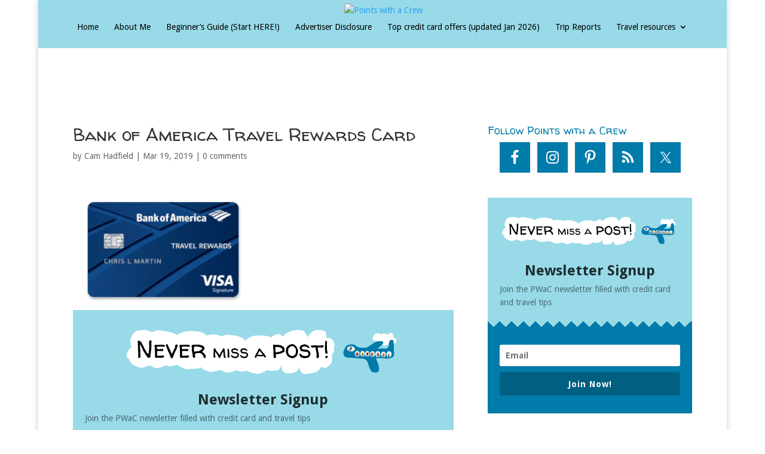

--- FILE ---
content_type: application/javascript; charset=utf-8
request_url: https://fundingchoicesmessages.google.com/f/AGSKWxV6Xgpp6F-EDadjjn5rMy9bAl1TLeWgXivgHD5DSS3zcgnkghlGhc2mkYm5Hthzgbpdm_8WqvB0VMzzPV-aneSN-Ar4_nG_rGx6kumS7WkYMkUmbrraK4PYvBC5cDWQIdl4onnybBxf9rQHFcFRMThvlQeFPo-OeavasbcTumoIhbDi-zVyOvsv4jBe/_/vtextads./ad_frm./ad_pop./adv_horiz./banner_image.php?
body_size: -1288
content:
window['153c728e-cd96-4ee7-8e04-86dd278f3dd4'] = true;